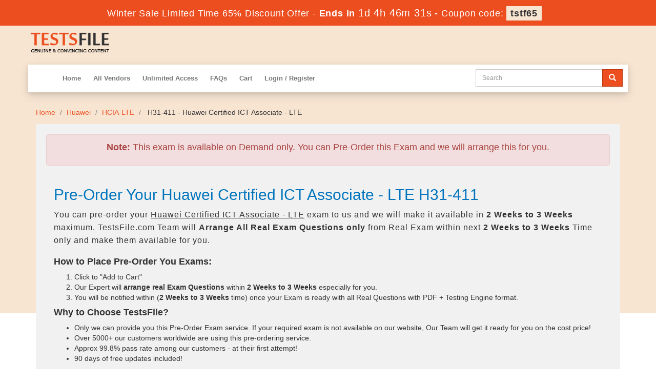

--- FILE ---
content_type: text/html; charset=UTF-8
request_url: https://www.testsfile.com/H31-411-tests.html
body_size: 6792
content:

<!DOCTYPE html>
<html lang="en-US">
<head>
	    <title>Huawei H31-411 Exam Dumps with Real Questions Answers - Tests File</title>
    <meta charset="UTF-8">
    <meta http-equiv="X-UA-Compatible" content="IE=edge">
    <meta name="viewport" content="width=device-width, initial-scale=1.0" />
    <meta name="author" content="testsfile">
	<link rel="icon" href="/img/favicon.ico" type="image/x-icon">
	<meta name="description" content="Pass Huawei H31-411 Exam in First Try with Testsfile.com Real H31-411 Exam Questions and Answers. Testsfile.Com Study Material with Pdf Study Guides Offer Best Prep Ahead.">
<meta name="keywords" content="H31-411 practice test, H31-411 dumps, H31-411 Questions Answers, H31-411 braindumps">
<meta name="csrf-param" content="_csrf">
<meta name="csrf-token" content="Zimg2mHzBTpKnFENDTJyOsCShFRbjuUNeWfz5wK_PXYOX_SqLqxhch_FOl8-ZCILlvr2IW_Nn2BNLpqLTNxoBA==">

<link href="https://www.testsfile.com/H31-411-tests.html" rel="canonical">
<link href="/css/bootstrap.min.css" rel="stylesheet">
<link href="/css/custom.css?ver=1.1" rel="stylesheet" media="all">
<link href="/font-awesome-4.7.0/css/font-awesome.css" rel="stylesheet" media="all">
<link href="/css/packages.css" rel="stylesheet">    <script src="/js/clipboard.min.js" async></script>
	<script src="https://www.google.com/recaptcha/api.js" async defer></script>
    <!-- HTML5 Shim and Respond.js IE8 support of HTML5 elements and media queries -->
    <!-- WARNING: Respond.js doesn't work if you view the page via file:// -->
    <!--[if lt IE 9]>
        <script src="https://oss.maxcdn.com/libs/html5shiv/3.7.0/html5shiv.js"></script>
        <script src="https://oss.maxcdn.com/libs/respond.js/1.4.2/respond.min.js"></script>
    <![endif]-->
	<!-- jQuery -->
    <script src="/js/jquery.js"></script>
    <!-- HTML5 Shim and Respond.js IE8 support of HTML5 elements and media queries -->
    <!-- WARNING: Respond.js doesn't work if you view the page via file:// -->
    <!--[if lt IE 9]>
        <script src="https://oss.maxcdn.com/libs/html5shiv/3.7.0/html5shiv.js"></script>
        <script src="https://oss.maxcdn.com/libs/respond.js/1.4.2/respond.min.js"></script>
    <![endif]-->
	<!-- jQuery -->
		
<!-- Google tag (gtag.js) -->
<script async src="https://www.googletagmanager.com/gtag/js?id=G-T94M27EMY5"></script>
<script>
  window.dataLayer = window.dataLayer || [];
  function gtag(){dataLayer.push(arguments);}
  gtag('js', new Date());

  gtag('config', 'G-T94M27EMY5');
</script>
<script>
function Chat(){
var script = document.createElement("script"); //Make a script DOM node
script.id ="ze-snippet"
script.src = "https://static.zdassets.com/ekr/snippet.js?key=1687d94a-5f1f-420b-a8de-5d5646686ef2";
document.head.appendChild(script);
}
setTimeout(Chat, 6000);
</script>
<meta name="google-site-verification" content="O8z2FFeWyRWRqZPJHOvbZHEe89AQ120e7B_9Nv2G3SU" /></head>

<body>
<!-- header advertisment -->
<div class="promotionTitle">
	<div class="container">
		<div class="promotionTitle-title">
			<h3><span>Winter Sale Limited Time 65% Discount Offer - </span> Ends in <span id="coupontimeRem">0d 00h 00m 00s</span> - <span> Coupon code: <i>tstf65</i></span></h3>
			</h3>
		</div>
	</div>
</div>
<!-- header advertisment -->
<style>
/* header advertisment */
.promotionTitle {
  background: #ec4e20;
  opacity: 1;
  height: 100%;
  width: 100%;
  visibility: visible;
}

.promotionTitleActive {
  opacity: 0;
  height: 0;
  width: 0;
  visibility: hidden;
}

.promotionTitle-title {
  position: relative;
}

.promotionTitle-title h3 {
  position: relative;
  font-size: 18px;
  letter-spacing: .8px;
  line-height: 1.5;
  margin: 10px 10px;
  color: #ffffff;
  font-weight: bold;
  text-align: center;
  width: 97%;
	padding: 0px;
}

.promotionTitle-title i{
	background-color:#f7e5d2;
	color:#333;
	padding: 4px 8px;
	font-style: normal;
	font-weight: 600;
}

.promotionTitle-title span {
 color: #fff;
 display: inline-block;
 font-size: 18px;
	font-weight: 400;
}

.promotionTitle-title h3 span#coupontimeRem {
  font-size: 20px;
}
</style>

<script>
	function closeDisBox(){
		$('.topDiscountBar').hide();
	}
	// Set the date we're counting down to
	var countDownDate = new Date("2026-02-03 23:59:59").getTime();
	// Update the count down every 1 second
	var x = setInterval(function() {
	// Get today's date and time
	var now = new Date().getTime();
	// Find the distance between now and the count down date
	var distance = countDownDate - now;
	// Time calculations for days, hours, minutes and seconds
	var days = Math.floor(distance / (1000 * 60 * 60 * 24));
	var hours = Math.floor((distance % (1000 * 60 * 60 * 24)) / (1000 * 60 * 60));
	var minutes = Math.floor((distance % (1000 * 60 * 60)) / (1000 * 60));
	var seconds = Math.floor((distance % (1000 * 60)) / 1000);
	// Display the result in the element with id="demo"
	document.getElementById("coupontimeRem").innerHTML = days + "d " + hours + "h " + minutes + "m " + seconds + "s ";
	// If the count down is finished, write some text
	if (distance < 0) {
		clearInterval(x);
		document.getElementById("coupontimeRem").innerHTML = "EXPIRED";
	}
	}, 1000);
</script>
<script src="https://www.google.com/recaptcha/api.js?render=6LfEzLIZAAAAAMmYOdW4HE8HjiAoRyTK63CeMvMf"></script>
<script>
  $(document).ready(function(){
      grecaptcha.ready(function() {
        grecaptcha.execute('6LfEzLIZAAAAAMmYOdW4HE8HjiAoRyTK63CeMvMf').then(function(token) {
                $('form[name="downloadDemo"]').prepend('<input type="hidden" name="g-recaptcha-response" value="'+token+'">');
                $('form[name="contactusForm"]').prepend('<input type="hidden" name="g-recaptcha-response" value="'+token+'">');
                $('form[name="exam_request"]').prepend('<input type="hidden" name="g-recaptcha-response" value="'+token+'">');
                $('form[name="registerForm"]').prepend('<input type="hidden" name="g-recaptcha-response" value="'+token+'">');
                $('form[name="loginForm"]').prepend('<input type="hidden" name="g-recaptcha-response" value="'+token+'">');
                $('form[name="addComment"]').prepend('<input type="hidden" name="g-recaptcha-response" value="'+token+'">');
        });
      });
  })
</script>

<section id="top-welcome">
	<div class="container">
    	<div class="row">
    		<div class="col-md-4 no-padding">
        		<a href="/" class="logo-site">
            		<img src="/img/logo.png" alt="TestsFile Logo"  width="230">
				</a>
			</div>
			<div class="col-md-5 no-padding tLoginArea pull-right">

			</div>
        </div>

        <div class="row mainMenu">
			<div class="col-md-8">
				<nav class="navbar navbar-default">
				<div class="container-fluid">
					<div class="navbar-header">
						<button type="button" class="navbar-toggle" data-toggle="collapse" data-target="#bs-example-navbar-collapse-1">
                            <span class="sr-only">Toggle navigation</span>
                            <span class="icon-bar"></span>
                            <span class="icon-bar"></span>
                            <span class="icon-bar"></span>
                		</button>
						<a class="navbar-brand" href="#"></a>
					</div>

					<div class="collapse navbar-collapse" id="bs-example-navbar-collapse-1">
						<ul class="nav navbar-nav">
                        		
							<li><a href="/" >Home</a></li>
							<li><a href="/vendors.html" >All Vendors</a></li>
							<li><a href="/unlimited-engine.html" >Unlimited Access</a></li>
							<li><a href="/faq.html" >FAQs</a></li>
							
							<li><a href="/cart.html" >Cart</a></li>
														<li><a href="/register.html" >Login / Register</a></li>
													</ul>
					</div><!-- /.navbar-collapse -->
				</div>
				</nav>
        	</div>
            
            <div class="col-md-3 pull-right no-padding searchBox">
				<div id="custom-search-input">
				<form action="/search.html" method="POST"  class="group">
					<input id="form-token" type="hidden" name="_csrf" value="Zimg2mHzBTpKnFENDTJyOsCShFRbjuUNeWfz5wK_PXYOX_SqLqxhch_FOl8-ZCILlvr2IW_Nn2BNLpqLTNxoBA=="/>
					<div class="input-group col-md-12">
						<input type="text" class="form-control input-md search-input" name="query" id="srch" placeholder="Search" required />
						<span class="input-group-btn">
							<button class="btn btn-primary btn-md" type="submit" style="border-radius:0;">
								<i class="glyphicon glyphicon-search"></i>
                        	</button>
						</span>
					</div>
				</form>
			</div>
		</div>
		</div>
		        	<div class="row">
		<div class=" carousel-holder">
			<div class="col-md-12 no-padding">
							</div>
		</div>
	</div>
    </div>



</section>



  
<section id="breadcrumb">
    <div class="container">
		<div class="row">
			<ol class="breadcrumb">
				<li><a href="https://www.testsfile.com">Home</a></li>
				<li><a href="/Huawei-Tests-Exams.html">Huawei</a></li>
				<li class="active"><a href="/HCIA-LTE-cert-tests.html" >HCIA-LTE</a>
				</li>
				<li> H31-411 - Huawei Certified ICT Associate - LTE </li>
			</ol>
		</div>
	</div>
</section>




<section id="hotFeatures">
	<div class="container">
    					<div class="col-md-12" style="background:#f1f1f1; padding:20px;">

			<div class="alert alert-danger text-center"><h4><b>Note:</b> This exam is available on Demand only. You can Pre-Order this Exam and we will arrange this for you.</h4></div>

			<div class="col-md-12">

				<h2 style="color:#0075BD">Pre-Order Your Huawei Certified ICT Associate - LTE H31-411</h2>

				<p style="letter-spacing:1px; font-size:16px;">You can pre-order your <u>Huawei Certified ICT Associate - LTE</u> exam to us and we will make it available in <strong>2 Weeks to 3 Weeks</strong> maximum. TestsFile.com Team will <strong>Arrange All</strong> <strong>Real</strong> <strong>Exam Questions only</strong> from Real Exam within next <strong>2 Weeks to 3 Weeks</strong> Time only and make them available for you.</p>

<h4 class="clr1"><strong>How to Place Pre-Order You Exams:</strong></h4>

<ol>
	<li>Click to &quot;Add to Cart&quot;</li>
	<li>Our Expert will <strong>arrange real Exam Questions</strong> within <strong>2 Weeks to 3 Weeks</strong> especially for you.</li>
	<li>You will be notified within (<strong>2 Weeks to 3 Weeks</strong> time) once your Exam is ready with all Real Questions with PDF + Testing Engine format.</li>
</ol>

<h4 class="clr1"><strong>Why to Choose TestsFile?</strong></h4>

<ul>
	<li>Only we can provide you this Pre-Order Exam service. If your required exam is not available on our website, Our Team will get it ready for you on the cost price!</li>
	<li>Over 5000+ our customers worldwide are using this pre-ordering service.</li>
	<li>Approx 99.8% pass rate among our customers - at their first attempt!</li>
	<li>90 days of free updates included!</li>
</ul>

<p>In the unlikely event if <strong>we can&#39;t make this exam available to you</strong> then you will issue a <strong>full refund!</strong> So there is no risk involve at all.</p>

<div class="text-center">
<h3>READY TO MAKE YOUR <span style="color:green">&quot;H31-411&quot;</span> PRE-ORDER?</h3>
</div>
				<div class="text-center">

					<h3><input type="checkbox" name="termsagree" data-id="5559" id="termsagree" > Yes, I agree</h3>

										<h2 class="cutprice"><span><del style="color:#666">$850</del> &nbsp;<span style="color:red">$425</span></span></h2>
									<h5><a href="/pre-order-terms-and-conditions.html">Terms and Conditions</a></h5>
					<span id="buynowd"><input type="button" class="btn" disabled=disabled value="Buy Now"></span>

					<span id="buynowa" style="display:none"><a href="javascript:void(0);" class="add_cart2 add_cart_style btn btn-primary" data-url="/main/cart/addcart.html" data-id="5559" data-duration="3"   data-product="3">

					<span class="glyphicon glyphicon-shopping-cart"></span>  &nbsp;Buy Now</a></span>

				</div>

			</div>

		</div>

        
        
        
    </div>

</section>



<div class="smallspacing"></div>



<section id="myeContent">

	<div class="container">

		<div class="row">		

			<script type="application/ld+json">

                {

                "@context": "http://schema.org",

                "@type": "Product",

                "aggregateRating": {

                "@type": "AggregateRating",

                "ratingValue": "5.0",

                "reviewCount": "20"

                },

                "image": "https://www.testsfile.com/img/demo-image1.png",

                "name": "Huawei H31-411 Exam",

                "sku":"H31-411",

                "description": "H31-411 Practice Test Questions Answers",

                "releaseDate":"2019-02-18 14:30:33",

                "offers": {

                "@type": "Offer",

                "availability": "http://schema.org/InStock",

                "price": "109.99",

                "priceCurrency": "USD"

                },

                "review": [

                {

                "@type": "Review",

                "author": "TestsFile",

                "datePublished": "2019-02-18 14:30:33",

                "description": "H31-411 - Huawei Certified ICT Associate - LTE",

                "reviewRating": {

                "@type": "Rating",

                "bestRating": "5",

                "ratingValue": "5",

                "worstRating": "0"

                }

                }

                ]

                }

            </script>



            <script type="application/ld+json">

            {

             "@context": "http://schema.org",

             "@type": "BreadcrumbList",

             "itemListElement":

             [

              {

               "@type": "ListItem",

               "position": 1,

               "item":

               {

                "@id": "/Huawei-Tests-Exams.html",

                "name": "Huawei"

                }

              },

              {

               "@type": "ListItem",

              "position": 2,

              "item":

               {

                 "@id": "/HCIA-LTE-cert-tests.html",

                 "name": "HCIA-LTE"

               }

              },

              {

               "@type": "ListItem",

              "position": 3,

              "item":

               {

                 "@id": "/H31-411-tests.html",

                 "name": "H31-411"

               }

              }

             ]

            }

            </script>

            

          

            

            <div class="col-lg-12 exam-detail eContent">

				                <h1 class="">Huawei Exam H31-411 Questions Answers Test Simulator</h1>
                <h3>A Proven Format to Achieve your Goal</h3>

<p>A Blend of Knowledge and Practice that is curated by highly-trained professionals to award you a guaranteed success in Identity with HCIA-LTE.</p>

<p>Huawei Exam H31-411 is helpful for the exam takers in many ways. It provides them several replica tests of the real Huawei exam for the first-hand knowledge of the real exam requirements. They also find the best opportunity to revise and perfect their learning. At the same time, Huawei Exam H31-411&nbsp;Huawei Certified ICT Associate - LTE Test Simulator is useful to learn the real exams exact answers that are prepared by the most experienced professionals!</p>
				
				
            </div>

		</div>

	</div>

</section>



<section id="examFeaturesSection">

	<div class="container">

    	<h2 class="text-center">Why Choose Huawei Exam H31-411</h2>

<div class="row">
<div class="col-lg-4 fFeature">
<div class="col-sm-12 eboxfeat">
<h4>Authentic and Accurate</h4>

<p>Testsfile&#39;s products are meant to provide you with accurate and authentic information on the entire syllabus topics. They expand your knowledge, clear your concepts and develop your hands-on exposure with examples and simulations.</p>
</div>
</div>

<div class="col-lg-4 fFeature">
<div class="col-sm-12 eboxfeat">
<h4>100% Money Back Guarantee</h4>

<p>With testsfile, you must not worry to lose exam. We offer you Exam H31-411 Guide, Dumps and Practice Exams that are perfect in substance and extremely valuable in worth. This is the reason that we promise you success with 100% Money Back Guarantee!</p>
</div>
</div>

<div class="col-lg-4 fFeature">
<div class="col-sm-12 eboxfeat">
<h4>Revised and Updated Information</h4>

<p>An updated knowledge is the primary need to ace Exam H31-411 Huawei Certified ICT Associate - LTE. Our professionals do understand the significance of this pre-requisite. Hence, all our products are updated and enhanced every 3 months.</p>
</div>
</div>
</div>

<div class="row">
<div class="col-lg-4 fFeature">
<div class="col-sm-12 eboxfeat">
<h4>PDF Format</h4>

<p>Testsfile&#39;s products are offered in PDF format to make it easy to download them on different systems and devices. The format is also helpful for taking prints of the entire file. You can use it in book form as per you convenience.</p>
</div>
</div>

<div class="col-lg-4 fFeature">
<div class="col-sm-12 eboxfeat">
<h4>The Most Efficient Q&amp;A Format</h4>

<p>We&#39;ve chosen deliberately Q&amp;A format for our unique products. It is interactive to learn, helpful in retaining information and keep studies exam-intensive.</p>
</div>
</div>

<div class="col-lg-4 fFeature">
<div class="col-sm-12 eboxfeat ">
<h4>Affordable Prices</h4>

<p>With all the splendid features, the prices of TESTSFILE&#39;s products quite affordable and within the budget of every exam candidate.</p>
</div>
</div>
</div>

	</div>

</section>





<div class="smallspacing"></div>



<section id="relatedProducts">

	<div class="container">

		<div class="col-lg-12">

			<h2 class="clrw text-center" style="margin-bottom:20px;">HCIA-LTE Related Certification Exams</h2>

			<ul class="bproduct-links">

				
				<li style="width:32%">

					<a href="/H35-560-tests.html" title="H35-560">

						H35-560 Question Answer
					</a>

				</li>

				
				<li style="width:32%">

					<a href="/H12-721-tests.html" title="H12-721">

						H12-721 Question Answer
					</a>

				</li>

				
				<li style="width:32%">

					<a href="/H13-629-tests.html" title="H13-629">

						H13-629 Question Answer
					</a>

				</li>

				
				<li style="width:32%">

					<a href="/H35-370-tests.html" title="H35-370">

						H35-370 Question Answer
					</a>

				</li>

				
				<li style="width:32%">

					<a href="/H35-510-tests.html" title="H35-510">

						H35-510 Question Answer
					</a>

				</li>

				
				<li style="width:32%">

					<a href="/H35-520-tests.html" title="H35-520">

						H35-520 Question Answer
					</a>

				</li>

				
				<li style="width:32%">

					<a href="/H35-540-tests.html" title="H35-540">

						H35-540 Question Answer
					</a>

				</li>

				
				<li style="width:32%">

					<a href="/H12-722-tests.html" title="H12-722">

						H12-722 Question Answer
					</a>

				</li>

				
				<li style="width:32%">

					<a href="/H12-723-tests.html" title="H12-723">

						H12-723 Question Answer
					</a>

				</li>

				
				

			</ul>

        </div>

    </div>

</section>

<section id="myeContent">
	<div class="container">
		<div class="row">		
            <div class="col-lg-12 exam-detail eContent efaqs">
				
                	<h2 class="text-center">FAQs Huawei Exam H31-411: Identity with HCIA-LTE</h2>

<h4>Will TESTSFILE&#39;s products definitely bring me success in Huawei Exam H31-411, if I rely on them?</h4>

<p>Yes. And to make it sure we also offer you 100% Money Back Guarantee.</p>

<h4>Who creates your products and how do you keep them relevant to the exam requirement?</h4>

<p>At TESTSFILE, we have a team of specialist in various branches of IT. They have profound exposure of the Huawei IT Certification Exams and their requirements. They create and update our products.</p>

<h4>Do you offer demos of your products?</h4>

<p>Yes. We offer free product demos of all our products to our prospective clients. They can download these demos on their PCs and examine the quality of our product.</p>

<h4>Do you offer discount on your products?</h4>

<p>The facility of discount is not available on products. However, we introduce discounts occasionally to help our clients to buy our products on cheaper rates.</p>

				            </div>
		</div>
	</div>
</section>








<section id="sub-footer">

	<div class="container">

		<div class="col-md-2 col-sm-6 col-xs-12">

			<h4>Quick Links</h4>

			<ul class="footer-links">

				<li><a href="">Home</a></li>

				<li><a href="/vendors.html">All Vendors</a></li>
				<li><a href="/allexams.html">All Exams</a></li>
				<li><a href="/testimonials.html">Testimonials</a></li>
			</ul>

		</div>

		<div class="col-md-2 col-sm-6 col-xs-12">

			<h4>Why Us</h4>

			<ul class="footer-links">

				<li><a href="/contactus.html">Contact us</a></li>

				<li><a href="/aboutus.html">About us</a></li>

				<li><a href="/guarantee.html">Guarantee</a></li>

				<li><a href="/dmca.html">DMCA & Copyrights</a></li>

			</ul>

		</div>

		<div class="col-md-3 col-sm-6 col-xs-12">

			<h4>Unlimited Packages</h4>

			<ul class="footer-links">

				<li><a href="/unlimited-engine.html">Unlimited Engine</a></li>

			</ul>

		</div>

		<div class="col-md-3 col-sm-6 col-xs-12">

			<!-- <h4>Subscribe Newsletter</h4> -->

		</div>

		<div class="col-md-2 col-sm-6 col-xs-12">

			<h4 class="text-center">Site Secure</h4>

			<div class="secureSite">

				<img src="/img/mcafee.png" alt="mcafee secure" class="center-block">

				<p class="text-center" style="color:black; font-size:12px;">TESTED 02 Feb 2026</p>

			</div>

		</div>

	</div>

</section>



<section id="end-footer" style="background-color:#001d4a;">

	<div class="container text-center">

		<p style="margin-top:10px; color:#fff;">Copyright &copy; 2014-2026 TestsFile. All Rights Reserved</p>

    </div>

</section>

   



<!-- <script src="/js/bootstrap.min.js"></script>

<script src="/js/manage.js"></script>

<link href="/css/packages.css" rel="stylesheet"> -->


<script src="/assets/546b1829/jquery.js"></script>
<script src="/assets/567a5eb1/yii.js"></script>
<script src="/js/bootstrap.min.js"></script>
<script src="/js/manage.js"></script>
</body>

</html>



--- FILE ---
content_type: text/html; charset=utf-8
request_url: https://www.google.com/recaptcha/api2/anchor?ar=1&k=6LfEzLIZAAAAAMmYOdW4HE8HjiAoRyTK63CeMvMf&co=aHR0cHM6Ly93d3cudGVzdHNmaWxlLmNvbTo0NDM.&hl=en&v=N67nZn4AqZkNcbeMu4prBgzg&size=invisible&anchor-ms=20000&execute-ms=30000&cb=4l7v75oovt7g
body_size: 48784
content:
<!DOCTYPE HTML><html dir="ltr" lang="en"><head><meta http-equiv="Content-Type" content="text/html; charset=UTF-8">
<meta http-equiv="X-UA-Compatible" content="IE=edge">
<title>reCAPTCHA</title>
<style type="text/css">
/* cyrillic-ext */
@font-face {
  font-family: 'Roboto';
  font-style: normal;
  font-weight: 400;
  font-stretch: 100%;
  src: url(//fonts.gstatic.com/s/roboto/v48/KFO7CnqEu92Fr1ME7kSn66aGLdTylUAMa3GUBHMdazTgWw.woff2) format('woff2');
  unicode-range: U+0460-052F, U+1C80-1C8A, U+20B4, U+2DE0-2DFF, U+A640-A69F, U+FE2E-FE2F;
}
/* cyrillic */
@font-face {
  font-family: 'Roboto';
  font-style: normal;
  font-weight: 400;
  font-stretch: 100%;
  src: url(//fonts.gstatic.com/s/roboto/v48/KFO7CnqEu92Fr1ME7kSn66aGLdTylUAMa3iUBHMdazTgWw.woff2) format('woff2');
  unicode-range: U+0301, U+0400-045F, U+0490-0491, U+04B0-04B1, U+2116;
}
/* greek-ext */
@font-face {
  font-family: 'Roboto';
  font-style: normal;
  font-weight: 400;
  font-stretch: 100%;
  src: url(//fonts.gstatic.com/s/roboto/v48/KFO7CnqEu92Fr1ME7kSn66aGLdTylUAMa3CUBHMdazTgWw.woff2) format('woff2');
  unicode-range: U+1F00-1FFF;
}
/* greek */
@font-face {
  font-family: 'Roboto';
  font-style: normal;
  font-weight: 400;
  font-stretch: 100%;
  src: url(//fonts.gstatic.com/s/roboto/v48/KFO7CnqEu92Fr1ME7kSn66aGLdTylUAMa3-UBHMdazTgWw.woff2) format('woff2');
  unicode-range: U+0370-0377, U+037A-037F, U+0384-038A, U+038C, U+038E-03A1, U+03A3-03FF;
}
/* math */
@font-face {
  font-family: 'Roboto';
  font-style: normal;
  font-weight: 400;
  font-stretch: 100%;
  src: url(//fonts.gstatic.com/s/roboto/v48/KFO7CnqEu92Fr1ME7kSn66aGLdTylUAMawCUBHMdazTgWw.woff2) format('woff2');
  unicode-range: U+0302-0303, U+0305, U+0307-0308, U+0310, U+0312, U+0315, U+031A, U+0326-0327, U+032C, U+032F-0330, U+0332-0333, U+0338, U+033A, U+0346, U+034D, U+0391-03A1, U+03A3-03A9, U+03B1-03C9, U+03D1, U+03D5-03D6, U+03F0-03F1, U+03F4-03F5, U+2016-2017, U+2034-2038, U+203C, U+2040, U+2043, U+2047, U+2050, U+2057, U+205F, U+2070-2071, U+2074-208E, U+2090-209C, U+20D0-20DC, U+20E1, U+20E5-20EF, U+2100-2112, U+2114-2115, U+2117-2121, U+2123-214F, U+2190, U+2192, U+2194-21AE, U+21B0-21E5, U+21F1-21F2, U+21F4-2211, U+2213-2214, U+2216-22FF, U+2308-230B, U+2310, U+2319, U+231C-2321, U+2336-237A, U+237C, U+2395, U+239B-23B7, U+23D0, U+23DC-23E1, U+2474-2475, U+25AF, U+25B3, U+25B7, U+25BD, U+25C1, U+25CA, U+25CC, U+25FB, U+266D-266F, U+27C0-27FF, U+2900-2AFF, U+2B0E-2B11, U+2B30-2B4C, U+2BFE, U+3030, U+FF5B, U+FF5D, U+1D400-1D7FF, U+1EE00-1EEFF;
}
/* symbols */
@font-face {
  font-family: 'Roboto';
  font-style: normal;
  font-weight: 400;
  font-stretch: 100%;
  src: url(//fonts.gstatic.com/s/roboto/v48/KFO7CnqEu92Fr1ME7kSn66aGLdTylUAMaxKUBHMdazTgWw.woff2) format('woff2');
  unicode-range: U+0001-000C, U+000E-001F, U+007F-009F, U+20DD-20E0, U+20E2-20E4, U+2150-218F, U+2190, U+2192, U+2194-2199, U+21AF, U+21E6-21F0, U+21F3, U+2218-2219, U+2299, U+22C4-22C6, U+2300-243F, U+2440-244A, U+2460-24FF, U+25A0-27BF, U+2800-28FF, U+2921-2922, U+2981, U+29BF, U+29EB, U+2B00-2BFF, U+4DC0-4DFF, U+FFF9-FFFB, U+10140-1018E, U+10190-1019C, U+101A0, U+101D0-101FD, U+102E0-102FB, U+10E60-10E7E, U+1D2C0-1D2D3, U+1D2E0-1D37F, U+1F000-1F0FF, U+1F100-1F1AD, U+1F1E6-1F1FF, U+1F30D-1F30F, U+1F315, U+1F31C, U+1F31E, U+1F320-1F32C, U+1F336, U+1F378, U+1F37D, U+1F382, U+1F393-1F39F, U+1F3A7-1F3A8, U+1F3AC-1F3AF, U+1F3C2, U+1F3C4-1F3C6, U+1F3CA-1F3CE, U+1F3D4-1F3E0, U+1F3ED, U+1F3F1-1F3F3, U+1F3F5-1F3F7, U+1F408, U+1F415, U+1F41F, U+1F426, U+1F43F, U+1F441-1F442, U+1F444, U+1F446-1F449, U+1F44C-1F44E, U+1F453, U+1F46A, U+1F47D, U+1F4A3, U+1F4B0, U+1F4B3, U+1F4B9, U+1F4BB, U+1F4BF, U+1F4C8-1F4CB, U+1F4D6, U+1F4DA, U+1F4DF, U+1F4E3-1F4E6, U+1F4EA-1F4ED, U+1F4F7, U+1F4F9-1F4FB, U+1F4FD-1F4FE, U+1F503, U+1F507-1F50B, U+1F50D, U+1F512-1F513, U+1F53E-1F54A, U+1F54F-1F5FA, U+1F610, U+1F650-1F67F, U+1F687, U+1F68D, U+1F691, U+1F694, U+1F698, U+1F6AD, U+1F6B2, U+1F6B9-1F6BA, U+1F6BC, U+1F6C6-1F6CF, U+1F6D3-1F6D7, U+1F6E0-1F6EA, U+1F6F0-1F6F3, U+1F6F7-1F6FC, U+1F700-1F7FF, U+1F800-1F80B, U+1F810-1F847, U+1F850-1F859, U+1F860-1F887, U+1F890-1F8AD, U+1F8B0-1F8BB, U+1F8C0-1F8C1, U+1F900-1F90B, U+1F93B, U+1F946, U+1F984, U+1F996, U+1F9E9, U+1FA00-1FA6F, U+1FA70-1FA7C, U+1FA80-1FA89, U+1FA8F-1FAC6, U+1FACE-1FADC, U+1FADF-1FAE9, U+1FAF0-1FAF8, U+1FB00-1FBFF;
}
/* vietnamese */
@font-face {
  font-family: 'Roboto';
  font-style: normal;
  font-weight: 400;
  font-stretch: 100%;
  src: url(//fonts.gstatic.com/s/roboto/v48/KFO7CnqEu92Fr1ME7kSn66aGLdTylUAMa3OUBHMdazTgWw.woff2) format('woff2');
  unicode-range: U+0102-0103, U+0110-0111, U+0128-0129, U+0168-0169, U+01A0-01A1, U+01AF-01B0, U+0300-0301, U+0303-0304, U+0308-0309, U+0323, U+0329, U+1EA0-1EF9, U+20AB;
}
/* latin-ext */
@font-face {
  font-family: 'Roboto';
  font-style: normal;
  font-weight: 400;
  font-stretch: 100%;
  src: url(//fonts.gstatic.com/s/roboto/v48/KFO7CnqEu92Fr1ME7kSn66aGLdTylUAMa3KUBHMdazTgWw.woff2) format('woff2');
  unicode-range: U+0100-02BA, U+02BD-02C5, U+02C7-02CC, U+02CE-02D7, U+02DD-02FF, U+0304, U+0308, U+0329, U+1D00-1DBF, U+1E00-1E9F, U+1EF2-1EFF, U+2020, U+20A0-20AB, U+20AD-20C0, U+2113, U+2C60-2C7F, U+A720-A7FF;
}
/* latin */
@font-face {
  font-family: 'Roboto';
  font-style: normal;
  font-weight: 400;
  font-stretch: 100%;
  src: url(//fonts.gstatic.com/s/roboto/v48/KFO7CnqEu92Fr1ME7kSn66aGLdTylUAMa3yUBHMdazQ.woff2) format('woff2');
  unicode-range: U+0000-00FF, U+0131, U+0152-0153, U+02BB-02BC, U+02C6, U+02DA, U+02DC, U+0304, U+0308, U+0329, U+2000-206F, U+20AC, U+2122, U+2191, U+2193, U+2212, U+2215, U+FEFF, U+FFFD;
}
/* cyrillic-ext */
@font-face {
  font-family: 'Roboto';
  font-style: normal;
  font-weight: 500;
  font-stretch: 100%;
  src: url(//fonts.gstatic.com/s/roboto/v48/KFO7CnqEu92Fr1ME7kSn66aGLdTylUAMa3GUBHMdazTgWw.woff2) format('woff2');
  unicode-range: U+0460-052F, U+1C80-1C8A, U+20B4, U+2DE0-2DFF, U+A640-A69F, U+FE2E-FE2F;
}
/* cyrillic */
@font-face {
  font-family: 'Roboto';
  font-style: normal;
  font-weight: 500;
  font-stretch: 100%;
  src: url(//fonts.gstatic.com/s/roboto/v48/KFO7CnqEu92Fr1ME7kSn66aGLdTylUAMa3iUBHMdazTgWw.woff2) format('woff2');
  unicode-range: U+0301, U+0400-045F, U+0490-0491, U+04B0-04B1, U+2116;
}
/* greek-ext */
@font-face {
  font-family: 'Roboto';
  font-style: normal;
  font-weight: 500;
  font-stretch: 100%;
  src: url(//fonts.gstatic.com/s/roboto/v48/KFO7CnqEu92Fr1ME7kSn66aGLdTylUAMa3CUBHMdazTgWw.woff2) format('woff2');
  unicode-range: U+1F00-1FFF;
}
/* greek */
@font-face {
  font-family: 'Roboto';
  font-style: normal;
  font-weight: 500;
  font-stretch: 100%;
  src: url(//fonts.gstatic.com/s/roboto/v48/KFO7CnqEu92Fr1ME7kSn66aGLdTylUAMa3-UBHMdazTgWw.woff2) format('woff2');
  unicode-range: U+0370-0377, U+037A-037F, U+0384-038A, U+038C, U+038E-03A1, U+03A3-03FF;
}
/* math */
@font-face {
  font-family: 'Roboto';
  font-style: normal;
  font-weight: 500;
  font-stretch: 100%;
  src: url(//fonts.gstatic.com/s/roboto/v48/KFO7CnqEu92Fr1ME7kSn66aGLdTylUAMawCUBHMdazTgWw.woff2) format('woff2');
  unicode-range: U+0302-0303, U+0305, U+0307-0308, U+0310, U+0312, U+0315, U+031A, U+0326-0327, U+032C, U+032F-0330, U+0332-0333, U+0338, U+033A, U+0346, U+034D, U+0391-03A1, U+03A3-03A9, U+03B1-03C9, U+03D1, U+03D5-03D6, U+03F0-03F1, U+03F4-03F5, U+2016-2017, U+2034-2038, U+203C, U+2040, U+2043, U+2047, U+2050, U+2057, U+205F, U+2070-2071, U+2074-208E, U+2090-209C, U+20D0-20DC, U+20E1, U+20E5-20EF, U+2100-2112, U+2114-2115, U+2117-2121, U+2123-214F, U+2190, U+2192, U+2194-21AE, U+21B0-21E5, U+21F1-21F2, U+21F4-2211, U+2213-2214, U+2216-22FF, U+2308-230B, U+2310, U+2319, U+231C-2321, U+2336-237A, U+237C, U+2395, U+239B-23B7, U+23D0, U+23DC-23E1, U+2474-2475, U+25AF, U+25B3, U+25B7, U+25BD, U+25C1, U+25CA, U+25CC, U+25FB, U+266D-266F, U+27C0-27FF, U+2900-2AFF, U+2B0E-2B11, U+2B30-2B4C, U+2BFE, U+3030, U+FF5B, U+FF5D, U+1D400-1D7FF, U+1EE00-1EEFF;
}
/* symbols */
@font-face {
  font-family: 'Roboto';
  font-style: normal;
  font-weight: 500;
  font-stretch: 100%;
  src: url(//fonts.gstatic.com/s/roboto/v48/KFO7CnqEu92Fr1ME7kSn66aGLdTylUAMaxKUBHMdazTgWw.woff2) format('woff2');
  unicode-range: U+0001-000C, U+000E-001F, U+007F-009F, U+20DD-20E0, U+20E2-20E4, U+2150-218F, U+2190, U+2192, U+2194-2199, U+21AF, U+21E6-21F0, U+21F3, U+2218-2219, U+2299, U+22C4-22C6, U+2300-243F, U+2440-244A, U+2460-24FF, U+25A0-27BF, U+2800-28FF, U+2921-2922, U+2981, U+29BF, U+29EB, U+2B00-2BFF, U+4DC0-4DFF, U+FFF9-FFFB, U+10140-1018E, U+10190-1019C, U+101A0, U+101D0-101FD, U+102E0-102FB, U+10E60-10E7E, U+1D2C0-1D2D3, U+1D2E0-1D37F, U+1F000-1F0FF, U+1F100-1F1AD, U+1F1E6-1F1FF, U+1F30D-1F30F, U+1F315, U+1F31C, U+1F31E, U+1F320-1F32C, U+1F336, U+1F378, U+1F37D, U+1F382, U+1F393-1F39F, U+1F3A7-1F3A8, U+1F3AC-1F3AF, U+1F3C2, U+1F3C4-1F3C6, U+1F3CA-1F3CE, U+1F3D4-1F3E0, U+1F3ED, U+1F3F1-1F3F3, U+1F3F5-1F3F7, U+1F408, U+1F415, U+1F41F, U+1F426, U+1F43F, U+1F441-1F442, U+1F444, U+1F446-1F449, U+1F44C-1F44E, U+1F453, U+1F46A, U+1F47D, U+1F4A3, U+1F4B0, U+1F4B3, U+1F4B9, U+1F4BB, U+1F4BF, U+1F4C8-1F4CB, U+1F4D6, U+1F4DA, U+1F4DF, U+1F4E3-1F4E6, U+1F4EA-1F4ED, U+1F4F7, U+1F4F9-1F4FB, U+1F4FD-1F4FE, U+1F503, U+1F507-1F50B, U+1F50D, U+1F512-1F513, U+1F53E-1F54A, U+1F54F-1F5FA, U+1F610, U+1F650-1F67F, U+1F687, U+1F68D, U+1F691, U+1F694, U+1F698, U+1F6AD, U+1F6B2, U+1F6B9-1F6BA, U+1F6BC, U+1F6C6-1F6CF, U+1F6D3-1F6D7, U+1F6E0-1F6EA, U+1F6F0-1F6F3, U+1F6F7-1F6FC, U+1F700-1F7FF, U+1F800-1F80B, U+1F810-1F847, U+1F850-1F859, U+1F860-1F887, U+1F890-1F8AD, U+1F8B0-1F8BB, U+1F8C0-1F8C1, U+1F900-1F90B, U+1F93B, U+1F946, U+1F984, U+1F996, U+1F9E9, U+1FA00-1FA6F, U+1FA70-1FA7C, U+1FA80-1FA89, U+1FA8F-1FAC6, U+1FACE-1FADC, U+1FADF-1FAE9, U+1FAF0-1FAF8, U+1FB00-1FBFF;
}
/* vietnamese */
@font-face {
  font-family: 'Roboto';
  font-style: normal;
  font-weight: 500;
  font-stretch: 100%;
  src: url(//fonts.gstatic.com/s/roboto/v48/KFO7CnqEu92Fr1ME7kSn66aGLdTylUAMa3OUBHMdazTgWw.woff2) format('woff2');
  unicode-range: U+0102-0103, U+0110-0111, U+0128-0129, U+0168-0169, U+01A0-01A1, U+01AF-01B0, U+0300-0301, U+0303-0304, U+0308-0309, U+0323, U+0329, U+1EA0-1EF9, U+20AB;
}
/* latin-ext */
@font-face {
  font-family: 'Roboto';
  font-style: normal;
  font-weight: 500;
  font-stretch: 100%;
  src: url(//fonts.gstatic.com/s/roboto/v48/KFO7CnqEu92Fr1ME7kSn66aGLdTylUAMa3KUBHMdazTgWw.woff2) format('woff2');
  unicode-range: U+0100-02BA, U+02BD-02C5, U+02C7-02CC, U+02CE-02D7, U+02DD-02FF, U+0304, U+0308, U+0329, U+1D00-1DBF, U+1E00-1E9F, U+1EF2-1EFF, U+2020, U+20A0-20AB, U+20AD-20C0, U+2113, U+2C60-2C7F, U+A720-A7FF;
}
/* latin */
@font-face {
  font-family: 'Roboto';
  font-style: normal;
  font-weight: 500;
  font-stretch: 100%;
  src: url(//fonts.gstatic.com/s/roboto/v48/KFO7CnqEu92Fr1ME7kSn66aGLdTylUAMa3yUBHMdazQ.woff2) format('woff2');
  unicode-range: U+0000-00FF, U+0131, U+0152-0153, U+02BB-02BC, U+02C6, U+02DA, U+02DC, U+0304, U+0308, U+0329, U+2000-206F, U+20AC, U+2122, U+2191, U+2193, U+2212, U+2215, U+FEFF, U+FFFD;
}
/* cyrillic-ext */
@font-face {
  font-family: 'Roboto';
  font-style: normal;
  font-weight: 900;
  font-stretch: 100%;
  src: url(//fonts.gstatic.com/s/roboto/v48/KFO7CnqEu92Fr1ME7kSn66aGLdTylUAMa3GUBHMdazTgWw.woff2) format('woff2');
  unicode-range: U+0460-052F, U+1C80-1C8A, U+20B4, U+2DE0-2DFF, U+A640-A69F, U+FE2E-FE2F;
}
/* cyrillic */
@font-face {
  font-family: 'Roboto';
  font-style: normal;
  font-weight: 900;
  font-stretch: 100%;
  src: url(//fonts.gstatic.com/s/roboto/v48/KFO7CnqEu92Fr1ME7kSn66aGLdTylUAMa3iUBHMdazTgWw.woff2) format('woff2');
  unicode-range: U+0301, U+0400-045F, U+0490-0491, U+04B0-04B1, U+2116;
}
/* greek-ext */
@font-face {
  font-family: 'Roboto';
  font-style: normal;
  font-weight: 900;
  font-stretch: 100%;
  src: url(//fonts.gstatic.com/s/roboto/v48/KFO7CnqEu92Fr1ME7kSn66aGLdTylUAMa3CUBHMdazTgWw.woff2) format('woff2');
  unicode-range: U+1F00-1FFF;
}
/* greek */
@font-face {
  font-family: 'Roboto';
  font-style: normal;
  font-weight: 900;
  font-stretch: 100%;
  src: url(//fonts.gstatic.com/s/roboto/v48/KFO7CnqEu92Fr1ME7kSn66aGLdTylUAMa3-UBHMdazTgWw.woff2) format('woff2');
  unicode-range: U+0370-0377, U+037A-037F, U+0384-038A, U+038C, U+038E-03A1, U+03A3-03FF;
}
/* math */
@font-face {
  font-family: 'Roboto';
  font-style: normal;
  font-weight: 900;
  font-stretch: 100%;
  src: url(//fonts.gstatic.com/s/roboto/v48/KFO7CnqEu92Fr1ME7kSn66aGLdTylUAMawCUBHMdazTgWw.woff2) format('woff2');
  unicode-range: U+0302-0303, U+0305, U+0307-0308, U+0310, U+0312, U+0315, U+031A, U+0326-0327, U+032C, U+032F-0330, U+0332-0333, U+0338, U+033A, U+0346, U+034D, U+0391-03A1, U+03A3-03A9, U+03B1-03C9, U+03D1, U+03D5-03D6, U+03F0-03F1, U+03F4-03F5, U+2016-2017, U+2034-2038, U+203C, U+2040, U+2043, U+2047, U+2050, U+2057, U+205F, U+2070-2071, U+2074-208E, U+2090-209C, U+20D0-20DC, U+20E1, U+20E5-20EF, U+2100-2112, U+2114-2115, U+2117-2121, U+2123-214F, U+2190, U+2192, U+2194-21AE, U+21B0-21E5, U+21F1-21F2, U+21F4-2211, U+2213-2214, U+2216-22FF, U+2308-230B, U+2310, U+2319, U+231C-2321, U+2336-237A, U+237C, U+2395, U+239B-23B7, U+23D0, U+23DC-23E1, U+2474-2475, U+25AF, U+25B3, U+25B7, U+25BD, U+25C1, U+25CA, U+25CC, U+25FB, U+266D-266F, U+27C0-27FF, U+2900-2AFF, U+2B0E-2B11, U+2B30-2B4C, U+2BFE, U+3030, U+FF5B, U+FF5D, U+1D400-1D7FF, U+1EE00-1EEFF;
}
/* symbols */
@font-face {
  font-family: 'Roboto';
  font-style: normal;
  font-weight: 900;
  font-stretch: 100%;
  src: url(//fonts.gstatic.com/s/roboto/v48/KFO7CnqEu92Fr1ME7kSn66aGLdTylUAMaxKUBHMdazTgWw.woff2) format('woff2');
  unicode-range: U+0001-000C, U+000E-001F, U+007F-009F, U+20DD-20E0, U+20E2-20E4, U+2150-218F, U+2190, U+2192, U+2194-2199, U+21AF, U+21E6-21F0, U+21F3, U+2218-2219, U+2299, U+22C4-22C6, U+2300-243F, U+2440-244A, U+2460-24FF, U+25A0-27BF, U+2800-28FF, U+2921-2922, U+2981, U+29BF, U+29EB, U+2B00-2BFF, U+4DC0-4DFF, U+FFF9-FFFB, U+10140-1018E, U+10190-1019C, U+101A0, U+101D0-101FD, U+102E0-102FB, U+10E60-10E7E, U+1D2C0-1D2D3, U+1D2E0-1D37F, U+1F000-1F0FF, U+1F100-1F1AD, U+1F1E6-1F1FF, U+1F30D-1F30F, U+1F315, U+1F31C, U+1F31E, U+1F320-1F32C, U+1F336, U+1F378, U+1F37D, U+1F382, U+1F393-1F39F, U+1F3A7-1F3A8, U+1F3AC-1F3AF, U+1F3C2, U+1F3C4-1F3C6, U+1F3CA-1F3CE, U+1F3D4-1F3E0, U+1F3ED, U+1F3F1-1F3F3, U+1F3F5-1F3F7, U+1F408, U+1F415, U+1F41F, U+1F426, U+1F43F, U+1F441-1F442, U+1F444, U+1F446-1F449, U+1F44C-1F44E, U+1F453, U+1F46A, U+1F47D, U+1F4A3, U+1F4B0, U+1F4B3, U+1F4B9, U+1F4BB, U+1F4BF, U+1F4C8-1F4CB, U+1F4D6, U+1F4DA, U+1F4DF, U+1F4E3-1F4E6, U+1F4EA-1F4ED, U+1F4F7, U+1F4F9-1F4FB, U+1F4FD-1F4FE, U+1F503, U+1F507-1F50B, U+1F50D, U+1F512-1F513, U+1F53E-1F54A, U+1F54F-1F5FA, U+1F610, U+1F650-1F67F, U+1F687, U+1F68D, U+1F691, U+1F694, U+1F698, U+1F6AD, U+1F6B2, U+1F6B9-1F6BA, U+1F6BC, U+1F6C6-1F6CF, U+1F6D3-1F6D7, U+1F6E0-1F6EA, U+1F6F0-1F6F3, U+1F6F7-1F6FC, U+1F700-1F7FF, U+1F800-1F80B, U+1F810-1F847, U+1F850-1F859, U+1F860-1F887, U+1F890-1F8AD, U+1F8B0-1F8BB, U+1F8C0-1F8C1, U+1F900-1F90B, U+1F93B, U+1F946, U+1F984, U+1F996, U+1F9E9, U+1FA00-1FA6F, U+1FA70-1FA7C, U+1FA80-1FA89, U+1FA8F-1FAC6, U+1FACE-1FADC, U+1FADF-1FAE9, U+1FAF0-1FAF8, U+1FB00-1FBFF;
}
/* vietnamese */
@font-face {
  font-family: 'Roboto';
  font-style: normal;
  font-weight: 900;
  font-stretch: 100%;
  src: url(//fonts.gstatic.com/s/roboto/v48/KFO7CnqEu92Fr1ME7kSn66aGLdTylUAMa3OUBHMdazTgWw.woff2) format('woff2');
  unicode-range: U+0102-0103, U+0110-0111, U+0128-0129, U+0168-0169, U+01A0-01A1, U+01AF-01B0, U+0300-0301, U+0303-0304, U+0308-0309, U+0323, U+0329, U+1EA0-1EF9, U+20AB;
}
/* latin-ext */
@font-face {
  font-family: 'Roboto';
  font-style: normal;
  font-weight: 900;
  font-stretch: 100%;
  src: url(//fonts.gstatic.com/s/roboto/v48/KFO7CnqEu92Fr1ME7kSn66aGLdTylUAMa3KUBHMdazTgWw.woff2) format('woff2');
  unicode-range: U+0100-02BA, U+02BD-02C5, U+02C7-02CC, U+02CE-02D7, U+02DD-02FF, U+0304, U+0308, U+0329, U+1D00-1DBF, U+1E00-1E9F, U+1EF2-1EFF, U+2020, U+20A0-20AB, U+20AD-20C0, U+2113, U+2C60-2C7F, U+A720-A7FF;
}
/* latin */
@font-face {
  font-family: 'Roboto';
  font-style: normal;
  font-weight: 900;
  font-stretch: 100%;
  src: url(//fonts.gstatic.com/s/roboto/v48/KFO7CnqEu92Fr1ME7kSn66aGLdTylUAMa3yUBHMdazQ.woff2) format('woff2');
  unicode-range: U+0000-00FF, U+0131, U+0152-0153, U+02BB-02BC, U+02C6, U+02DA, U+02DC, U+0304, U+0308, U+0329, U+2000-206F, U+20AC, U+2122, U+2191, U+2193, U+2212, U+2215, U+FEFF, U+FFFD;
}

</style>
<link rel="stylesheet" type="text/css" href="https://www.gstatic.com/recaptcha/releases/N67nZn4AqZkNcbeMu4prBgzg/styles__ltr.css">
<script nonce="Mw_ruKNXSl5zlqCczXPrWw" type="text/javascript">window['__recaptcha_api'] = 'https://www.google.com/recaptcha/api2/';</script>
<script type="text/javascript" src="https://www.gstatic.com/recaptcha/releases/N67nZn4AqZkNcbeMu4prBgzg/recaptcha__en.js" nonce="Mw_ruKNXSl5zlqCczXPrWw">
      
    </script></head>
<body><div id="rc-anchor-alert" class="rc-anchor-alert"></div>
<input type="hidden" id="recaptcha-token" value="[base64]">
<script type="text/javascript" nonce="Mw_ruKNXSl5zlqCczXPrWw">
      recaptcha.anchor.Main.init("[\x22ainput\x22,[\x22bgdata\x22,\x22\x22,\[base64]/[base64]/MjU1Ong/[base64]/[base64]/[base64]/[base64]/[base64]/[base64]/[base64]/[base64]/[base64]/[base64]/[base64]/[base64]/[base64]/[base64]/[base64]\\u003d\x22,\[base64]\x22,\x22Fl06wrtpw4MmDcOKwrx+w6XDtCldYWjCpMK7w5UcwpEaKgIKw5HDosKZLMKjWgTCgsOFw5jCvsKGw7vDiMKMwrfCvS7DosKVwoUtwqrCs8KjB07CuDtdSsKIworDvcOdwq4cw45YQMOlw7RgIcOmSsOUwo3Dvjs0wrTDm8OSc8KzwptlIU0KwppJw53Cs8O7wq/CuwjCusOcRATDjMOOwrXDrEoxw4hNwr1IVMKLw5MBwoDCvwoTUTlPwrTDnFjCskMswoIgwqzDv8KDBcKewocTw7ZSY8Oxw65rwq4ow47Dh1DCj8KAw7pzCChlw653ET7Dp37DhHdJNg1Ww7xTE1VIwpM3G8OqbsKDwo3DtHfDvcKgwr/Dg8KawplSbiPCmHx3wqcxB8OGwovCskpjC17CvcKmM8OeEhQhw6XCo0/[base64]/[base64]/DlsKCdsO5ZMK8w5s0woF+wpbCkcKhworCtcKEwposwpjCl8Opwr/[base64]/[base64]/CnU/[base64]/YsOmcE7Dl1Efw5IMwrHDs8OVQ0t5w6LCnsKMA0fDt8Kyw4LChEPDsMKNwromFcKywpIWdgfCqcKhwq/DognCozLDv8OjKEDCqcOAdmnDpMKYw6UYwqLCmCV9wp/[base64]/Com9NbMOdSiRawqXDr2Qpw7c6fMKCwqLCmcOyHcONw5zCpXnDkVVzw5RBwrnDjMObwp1CJsKJw5DCksKxw6IeHsKHbMKoA2/[base64]/wq0LwoRBf8OrScKhOEkOw6FDw7rCi8KaOyvDhsOrw6fDvy53XsOceFFAHsKNKWfCqcO6csOdfMOpKwnCowTClcOjeW40FFcowp1kMndnw67Cuw7Cnz/CmSPDgV9eH8OCBnAuw4NqwrzDsMKww4/DocKHRydMw7vDvip2w6wIXSBfVyfCjxHCr3jCicO4woQUw77DscO3w5JOORcMacOKw5rCuhPDnWfClcOLP8Krwq/ChVbCqsKXH8Klw7oSJCQsVcOVw4t5DynDm8OJIMK8w67DnEQ9eCDChgQHwolsw4nDgCTCrREfworDscKww6QIwpjCh0QhPcONTUsxwotZNMKcRgnCtcKkRDnDl3MxwrNkbsKaCMOBw61ZXsKZfijDo1R/woUlwphYbwtuf8KoacKzwrdBVsKVa8OdSmMrwrTDohTDpcKBwrBlCF0tRz0zw7rDmMOew5nCusOBcFrDk0RDUMKww6MhcMOjw6/CjSoCw5HCnMK3MxF2wpAeeMOWJsK3wol8CGDDjyRcYcO8KhrCpcKEIsK7bHDDslLCq8OMVwMtw6R1worCpwLCri3CpwTCsMOEwojChcK+MMOxw6JoMcOfw7QjwqlYRcOHAQ/CviQZwqzDi8Kyw43DnUnCrVfCjhdtLMOKOMK/[base64]/w6HDh8KXDj/Dt8O9w58FwoZeYcKzdcKPJGzCml3Dlx4Tw6gHR3TCmMKUwpXCucOHw7zCiMOzw4UywrBIwqDCv8KTwr3DncO/wrkCwoDCmFHCqzh4w6/DmMKGw57DrMOBwonDucKjKWDDj8KHX2pVdcKiH8O/Gg/ChsOTwqtaw5HCpMOOw4vDlRNXacKME8K5wrnCrsKgbAzCvh5tw7zDt8KkwrLDh8KnwqEYw7UMwpTDn8Okw6rDosKZJsKVWhnClcKyUsKXWkHChMKbGGfDicOeaTPCtsKTTMOebcO3wqoMw5MEwp0zw6rDqTfDgcKWXsO2w7HDqznDtAQ+OgjCtlEgcHPDpQvCi0DDtT/DvsK4w61jw7bDkcOHwpoCw4YgQFoXwok2LsKrN8OjMcOaw5IEw5Ecw6/CpBLDqcKpEcK7w7HCucO9w5dlQF7CnD/Cu8O2wr7DlA8kQCp1wo9YDsKyw6ZBY8O+woBOwr0KDMORMVZnwp3Ds8OHNcOfw5MUfgTDlV3CkhrCligbej/CqFbDrsOPclQkw5RhwpvCqW5fZGQhZsKCEyfCpcOkTcOrwotPacOPw5J9w4DDk8KTwr0Yw5MKwpEef8KYw7U5LV3Dp31dwogfw6LCisODCxo0VcOrAiTDlC3DiQdqKz4YwoFcwrXChAfDqR/Dl1wvwqTCtnjDhkFAwo8SwqTClCzDmsOgw68iVXUYMMKFw7TCpMOKw67DrcObwp7CmFArbcOUwrpww5HDtsKQBGNHwonDhmUIY8KAw5zCusKcJcO/wo0FIcOdEMKHUnFBw6gOAMOVwoHDklTCv8OWXGdQZmBGw7nCpx4KwpzDqRYLbsKQwpQjasO1w7XClU/DicO7w7bCqE5JdXTDj8KCaFnDtWAEPhvDhsKlwpXDq8Ovw7DChC/[base64]/DtCZ3TzFFw68tYz0gHsOjIURZw7ExISAewrAodMKCUsKlfybDrVHDv8Klw5jDn0HCkcOjbBQFECPCusKqw7bDs8KnQsORf8OTw7HCiUbDqsKDIW/CjcKKOsOZwrzDscO4RDnCuiXDi3fDv8OXXMO3bcO0SMOrwpZ1KMOqwqPCocO6WifCtxIKwoHCqXs6wqdxw4rDuMK+w6gsLsOqwr3DgE/DskDChMKML2Z+d8Orw6zCq8KYFm1Ww4zCjMKgw4FnLsOmwrPDvFBKw6HDmAkRw63DlDULwrBXBcKLwo8nw4RtScOvY27CuihCJcKtwrzCl8OCw5jDiMOvw7dCYzXCnsOzw6/CmjlkcMObw498U8Kaw4BTQMKEw77DpCw/w5pFwpHDihFbUsKVwoPDvcO8cMK1woTDusO5dsKvwrHDhB9bezIaUHjDuMO+w5M+b8OjSy0Jw7TDrWXCoAnCvUdfS8KCw5YdfcKhwo8uw6vDiMOYH1nDi8K/Uk7CvkjCscOPFsOAw43CgGsWwpTCpMOOw7nDh8K6wpXDmkMVN8OVDnNZw5TCmMK3w7/DrcOiw5XDiMKCw4YIw6ZjFsOuw6LCuEATSEkOw7cSScK8wo/CisKFw5RxwpDCtMOKZ8KUwqrCssOTWTzCmcK1w7odwo09w4hVJ3Y8wocwJmELe8K3a23Cs1x6HCQrw7PDsMOaVcODY8OOw60qw6NKw4HCs8Kywp3Ct8KuGVXDunnDsCV/RBPCosOvwro5UChXw5PCnFJcwprCi8O/LsOSw7Ulw4l5w6FgwrN1wrPDpGXChE7DkSnDqCvCmzVNYsOzFcKMLUPDrifDgyQTIMKSwq3Cg8Kuw6dIdcOtBMOFw7/CusKcEGfDjMOhwoEzwqJmw5/Cg8OraxDCpMKlCMOtw4vCmsKVwqIZwrInWSjDnsKDXkXChRbCtks1dmNwVsOmw5DCgnlnNm3DocKGE8O2McOWUhpoTgAdChDDikTDrsK6w7TCocOLwrd5w5HDmQbCgS/[base64]/CrjTDtsOjwrEVwpJ/woFRHMOKwrPDjnISZcKRwpMtY8OjY8OjRMKMWjRaF8KHBMKeaX4JdXtNw6RAw7PDgjITMsK9CWQywrJuFHHCiT3CtcOYwogwwprCmcKMwp3DlVfCuxgjwoN0esOvw7wSw7/ChcOgSsKuw4HComEmw7E4acKKw4k/O3g9wrbDnMKbLMObw5oGZhrCnsOoSsOkw5jCvsOHw7RxTMOnw7DCpcK+X8KjWEbDhsOAwq7DoB7DvgjClMKOwpzCv8O/d8OFwojCocO/UnXCuk3CozLDisO0wpAdwobCijV/w5lBwqQLTsKzwpPCsVLDj8KKJcObBTxYT8KfGxfCv8OVEDtwH8KRN8Onw55IwonDjE5iBcOCw7M1bgLDtcKgw7DDgcOkwrlwwrDCjHMqAcKZw4NucRLCrcKKZsKhw6XDssKnTMOPbMK6wo1xEElqw4/CsRtTUcK+wq/[base64]/DnDTCnWJOE8K5YEzDuUt+w6JUw6pVwrDDg2w9wp1UwoDDpMKSw79uw5vDiMOpHitDNMKmasKYA8KOwoPCvXHCuDLChy4TwrHCj0PDmVALfcKKw6XDosKYw6HCnsONwpvCq8OFScKswqXDjQ/DiTrDqsOPccKtKsOSJQ5xw7PDt2jDscO2L8OjcMOCACUwSsO1RMO1WSTDkAdrHsK2w7vCrMOxw7/Co04vw4clw7YDwoVawrfCkxrCgzsXw5/CmQ3CmcOIITAowocBwrsBw7FRBsK2woRqOsKpwq3DncOzQsKqLjcCwqrDicKoDBYvGi7CiMOow5TCuinClhTCo8KgLWrDjsONw67CiikUbsO4wosgSWs+dcO/wrnDpUvDtFExwq1WesKgVj9AwqHDpsKMbEEnHgHDuMK+SmDCkC/ChsKXa8OUXThnwoNWaMK7wqjCtjdrIcO4HMOxMFXCn8O2wpVqw6vDvXrDpcKPwrsZciggw4PDscKXwopuw5tyM8OWSQh8woHDgMKIYkHDsA/CogBbVMOWw5lbC8K8XmVvwo3Dghw1d8K0UMKawrbDmcOICMKdwq/[base64]/Cj1zCqGTCs8Osw5vDvkoIaMKGN0jCq0fDnMKAw75wwrvDhsOZwqUJCVTDgRcdwqwuCsOmLllWUMKTwosFQ8OXwpHDn8OJPXDCmMK4w5vCqB3ClsK4wpPDqMOrwoUswqpUcmpywrDCjBVNXMKEw4PCpsOsQcOAw7vCk8KZwpV2bkh9MsK0I8K9woIYFsO5P8OKK8Otw4/[base64]/[base64]/DvX1ofFfCv3wEwpZ2woLDuDBUw7wuOQFgw6Qmwr7Ch8Kmw7vDoTJxw5QIE8KNw50HRMKzwpjCi8KAYsKuw5AMUB06w6LDoMKtVxvDnsKww6Z2w6nDunYUwq1tQcOnwq/Dv8KLC8KEFh/CmQttf1rCgsOhKV3Dn1bDn8K+wrjDp8Odw5c9aT7Ch0HCrn4qw7xDV8K0UMK7NE7DqsKfwrMEwrQ/SUvCtk3CjsKsDBFZHh0UdFPCnMKiwoEfw4zClsK/[base64]/CmVx9dCoSwoLDkV1xwo3Dg8KVw50UwqQ2w43Ck8KuQys9UyzDrllpcsOyDsOHa3PCssOxXVphw5bDncORw7PDgifDmMKFf2cjwpJpwrHCiWbDksOcw7bCjsK9wrbDoMKWwq1OdsKXJFpqwoYHcmJ3w5wUw6/CosOYw49TEcKqUsKBGMOcORnCjW/Dsxwkw5TCkMOBYQUQBn/CkiAafHLClMKHHFnDrBfDs0/[base64]/DgDdTw7TDi8K2wovCl8O1ZcOTfklfexBFwrAGwqFIw6JcwqTCjGDDlnnDtgZzw6rDkXMQw5hQT1RCw4fCuBvDmsK4Cx99IVbDj0/Cq8KEH1TCp8Okw5VJaT4Dwq05e8KtD8Kzwq9Uw7cLbMOBasOAwrlEwrbCvWfDncKjwq4MdcK/wrR+Z3LDp1RvIcOVeMOREcOSfcKqbnfDiRrDjnzDpEjDgBPDmMOAw5hDw6NWwqXCocKpwr/[base64]/DisKdworDgMOTNcOOwow8HsKQw53DqMKwwqfCgGNSQUXDgBoSwofCiz7Dmhoxw4U2EsOFw6LDlsOqw6fDlsOZG2XCnTsRw4PCrsO4J8OhwqoVw5rDrR7DpgvDoQDCh31CDcO3bjXCmis0w5LCnU0gwpg/w7UgHlvDh8KsDcKdcMKSVcOZesK/bMOdVXBRIsKYeMOtThl4w7fCgj3CrXjChRnCpX3DkUVIw70vMMO4SWMFwrHDjzVhJB7CsVUUwofDiWfDrsK/w6fCg2Qdw5LCrSYzwpjDpcOEwp/DsMOsGkvCncKkFGcZw4MIwpZYwrjDqW3Cry3DrXhKfcKlwodQdcKzwqBzY0TDjcKUFyl2NcOaw7fDqhvCrDIfDC92w7fCscOwQ8ODw5hkwqMJwpgjw5d8dcK+w4DDmsOrMA/CtcO8wpvCtMONMlHCksKkwqXCpmzDlmXCp8OTZAA/HcKrwpZNw7bDqwDDvcOIScOxdBbDpi3Ds8KGEcKfCEU1wrsbNMKWw40yD8ONWycPw5zCgsKQwptdwrAhaGDDoVU9wqrDmsK+wpPDuMKHwopwIzrCkMKGci0Dwp/DiMOFHhMMcsOOwpXCnEnDlsOVYDcAwo3CncO6HsOmbxPDn8KZw7nChMKkw5LDpWR7w4B4Xkpyw4VTSmQ0GnvDiMOrJ3vCvXrCi0PDgsOFW1HCm8KgbWrCli/DnGcDHsKQw7PCuWPCpkkvQB3Dnm/[base64]/[base64]/wrXChnPCjwPCvcO7w40Lwq3CpVrCmMKXwoLCvTjDgMOIT8Okw5IjZ17Cl8K3ZQIgwp13w6/Cg8K0w7nDgsO3b8KPwr5fYiTDl8O9WcKBOcO1cMOzwr7ClzbCksOBw6nCrVxZGU5Uw4dQFBHCgMKNUit3BiIaw4gCw5jCqcOQFC/Cp8OIGkjDpMO4w7XClXvCk8K5ZMKJUsKWwrBTwqgaw5TDqAvCh27Ct8Kqw5hkUENcEcKuw5vDuXLDksKyAh3Do1UswpnCssOpwqcdwrfChsKXwrrDkwnDl3FnQkfCj0szS8OUVMO/[base64]/Cj3HCmsKzw6rDp1pvIcKcbybDk03DulHDngHDkDzDocKZw5vDuyRCwpU7AMOAworCrnLDm8Kac8Oew5HDhB06dGLDoMObwqnDt0oNFnLDrMKBX8KQw79twojDjsO1QhHCp3zDvxHCh8K6wqDDp35XU8KOHMK/AcK9wqBzwp/Coz7DucOgw4kKL8KsMsKbQcOOWsK8w6AHwr9nwoZyTcOIw7nDi8Kbw7V3wq7Dt8OVwr1Uw5c2woslw5DDq25Gw6gww4/DgsK1w4bCkR7Cqk/CoSHDkTHDocOJwovDuMKHwpUEASo0D25tVnjCpw7Dv8Oow4/DhMKZBcKLw5trKRfCu2cIGAbDq1BCSMObP8KJBCjCjlzDvgvChVrDqBnCvMO3Mn58w7fDksKsOSXDssOXScOqwpB+w6XCi8OMwonCoMOtw4TDs8OLDcKaUH3DkcKZTCglw6bDnHjCtMKIIMKDwodlwqbCkMOOw4QCwq7CrW8ZY8O2w50MKFQ/UW4SSmoQe8Ocw5ldfgfDv2HCjyAWIkjCq8OUw7xPSlZswqAJWVtgLgUgw7l4w4kRwpsHwrnCoBbDi1DClxTClCbDlG5kFC85ZGPCtDYgA8Kywr/[base64]/DtVsew7lfAMOYQcOBwqfCmjvCrsOuw6p0W8KDwrDClcK1VUAbwqTDk1vCmsKDwopQw6AyEcKaAMKiLcKVRwkcwoZVDsKawrPCrU7CgwRMw4HCrsKpGcO/w6EkacKaVBoowpZdwp8IYsKuOcKcIMOcHUxFwojCosODHlQOQAhITyReNkrDpCJfP8O/DcOdwp/Dn8KiPjZBVMOEGQJ5KMOIw4fCsHpSwqlvJ0jCpGktVF3DpMKJw5/DrsKDXi/CjlYBYRTCiiXDssKKAw3CjRYUw77CpsKQwpzDsxvDhnoywoHChsOXwqI3w5HChsO9c8OiBsKBw6LCs8OFCBQbU13DhcOyecOhwqIhCsKCABzDk8ORB8KKLzvDlnnClMOSwrrCtlTCjsOqJcOkw6PCvxo9DxbCkQUAwqnDnsK/NMOoZ8KfMMKww4DDiSbCksOOwprDrMK7P045w7/CocOiw7bCtxIGG8OLw6fCnEpHw6bDqMObw7rDv8K9w7XDtsOpKMOtwrPCoF/Cum/DsBIvw71zwozDuGIVwqrClcKLw5PDoUhGAR1pXMKrSsKgFsKWSMKJZlRMwpN3w7UzwoVTDFTDiRQlM8KUG8KSw5Myw7bDtcKvZETDp08iw7gDwrPCsG5/w5lJwo4dA2fDk2l/O2Ndw5fDgsOYMcKtN3XDv8OdwoFXw4vDmcOGcsKCwrxhw4sqPmkKwoZ6PGnCjmvClR7DjknDijXDq0t7w7HCnzzDtsO8w43Csj/CnsO2bQR7w6Nyw4w9w4/Dr8OdbAEewrEMwoR+UMKcSMO3WcK3XG90cMK0MjvCi8OMXMKray90wrnDucOcwpXDkMKZBUYiw5odNhXCsU/Dt8OTUcKZwq7DhxXDusOJw6lbw6wUwqNRw6RJw67CqVB4w4NITD5gwp7DssKEw6TCt8KDw5rDh8KIw7AqSUAAV8KXw5c9MkhSMjtEK37DvcKrw48xFcKsw6cRRcKdHWjCkQLDucKNwpPDokQpw7jCuxN+NMKOw4vDr24/PcOvWXXCsMKxw7zDqcKBGcO8V8O4w4TCuDTDqztiNi/[base64]/wrxrwrE6w73DjsKnwrXDgEnDsnjDmMOdBAzDiyDDgsOwI2JYw51Pw7fDhsO+w7JzJyDCgsOmG3t4CHEYLMOyw6pNwqdgNTtbw6tvwrjCoMOWwoTDrcOcwq1/[base64]/[base64]/w57Dkw/CjMKPQijDuTzCgzF3dcKUw4kUw6x+w5IpwoFbwpgTZzpAWVtBW8K/w6zDjMKRdVPCmELDlsO5w5ItwqzDkcOxCjHCvFh7fsObBcOsGTXCtgoUPcOhChzCs2/Dk0Ecwo5OeVXDiylswqsVfhrCq3PDs8OAETHDnFbCoV3DrcOgbkosFzdnwohnw5MFwrVtNgZzw4PDscK8w5/Dp2MNwpwGw47Du8Ktw5F3w5vDv8O3ImIJwrgKci5Sw7HCqG9nc8O6wpPCoEtJT2vCsmhNwo/CjV5Hw6jCvcOUXQxkHTLDiDrCtTxGdD16woRmwoAGEcOew4LCocO8W1kuwq9VGDrDisOAwr0Qw7F6wqLCpS7CtMOwNUHCrTVQRMO/[base64]/Dty7Cm8OUwqfCvcOpbsOcUcOBYHZDw4h/[base64]/DqsKEw6s3B8O5w5jDu8OjMHPClBbCk8OFCsO9wp0KwpvCnMOwwo/DgcKZVsOcw6jCpmwZTMOIwoLCvsOYPnvCilQ7N8KaPXBEw6zDicOof1fDpUwLesOVwoFfRFBjfAbDucKcw4VYQcOvBWLCtnDDp8K9w6t7wqAWwpzDv2TDo2QnwpnCl8OuwpRZAsORWMORRHXCjcK1LnwvwpVwO3w7RG/ClcKbwqZ6bHxnAMKswrjCgFXCicKxw5xiwpNgwpvDl8KAKlcsRcOPLgzChyHDksOOw7BTN3vDr8KWSXDCusKXw4s5w5BZwoByBXXDrMOtNMKAWcKnTFVZwqzDjHN5MzXCrlNiIMO+DQ9/wpzCrcK2BmLDg8KDIMKgw4nCqcKYPMO8wrYcwozDtMKlcsOfw5TCj8KhTcK/O3zCsTHCgiQxbMK7w7PDgcO8w6tew7A1A8Kww5hNFDXCgwBuccO7W8KfTRs2wrlLUsOiAcKNwpbCmMOBwpFWaDrDrcO+wozCgTHDjgnDssO2NMKmwrjCjknDmHjDoUbCs1wcwrM9ZMO5w5jCrMOUw4oUwq/Dp8OHQSh2w7pdSsO5WUhmwoJiw4nCqUdTfk/CoQ/CqMKpw79oecO6wr8Mw5wBwpvDkcKTCSx7wovCiDEJd8KIYMKRM8OywoLCtgoHZcKbwoXCvMOvFGJ8w5/DlcOLwptGSMKVw4/CsghAYWHCuwXDr8Ofw7ITw6PDusKkwoPDgzLDs0PCgC7DhMOxwqlSw4Z3W8KKw7FLSjltVcK+JXJQKcK3woQRw5zCijbDu2XDunLDi8KNwrPCrnfDssKlw7jDo2fDtsOAw6fChDgiw4gqw6JbwpA/UE0hCcKgw6wrwovDqcOhwoDDqMKqPwLCg8KuVSg4Q8OqKcOaScKfw55bC8KOwrAZE0HDusKewrfCkXV5wqLDhwTCnSjCojBHBm9ywqzCsHfCp8KFRMOjwocDEcK/EsOTwoTCmGpjSHEcBMK4w6gkwrlnwqtOw4LDmTjCgsOiw7EPw5vCnkBOw7oUa8OqGETCosOtw7rDhhbDnsKEwqfCpCRwwrBjwpwxw6Ztw7ItLcOHHmnDvlnCuMOkK3/[base64]/[base64]/V8OtUsOqOsK3wohzPkM9w7Bvw6PDmUnDisKHdsKSw5vDtMKOw6HDmA55Nnlxw5BrGsKQw6AfPQnDpxbClcOFwoTDucK1w6/Ct8KBG0PDvsKUwo3CmnLChcOiNyvCu8OAwpfCk3fClQgewqcrw4nDr8OrU3lAc0/CkMOcwqDCtMK+SsKqdcO4O8OoccKuPsO6einClQxeAsKLwofDo8KEwrzCq18kNcKfwrjDsMOhYX8Vwo/DpcKdBEXCm1AmSSLCrA8KTMO4Ux3DtyQsd2HCocK0Qj/CmBkLwr1XAsOlOcK9w6LDvsKSwqNmwq7CmRDChMKmwo/[base64]/[base64]/[base64]/CtcK/KMOjwp1NOWbDi8KrP8KPwoDCgcOQR8OXRzpREsKAGm8/wrXCkcOQMcKyw4VDLcKkPRAHcGYLwqhMRMOnw4vCujXClS3Dg1wbwqzClsOow6zCrMKqQsKGdQYhwroZw5ISZcOVw45oIg9Mw45fJ386L8KMw73DtcO0e8O2wrLDqCzDvDLCuQbCqjtSWsKqw5QiwpY7w74Cwohqw7/CoDzDrg1wIS1iTCzDksOjG8OpOlzCvsK0w5NvIyIoCcOgwrc8PGZ1wpsEIcK1wqEbCivCmlPCqMK5w6JzUsKJGMOfwpnCjMKgw7MmG8KjW8OvR8K6wqQaQsO4MCsHNsKcHBzCkMOmw4ENSMOVYQPDv8KLw5vDiMKdwr07IUJkIS4rwrnDpGM/w7w/dF/DvXjDt8KxHsKDw5LDszQYaXnChiDDghrDgMKUD8K1w5jCuyXCmXbCo8O1KANnYcOfP8OkNlUUVkJrwq/DvXJgwo3CkMKrwp8uwqDCjcOWw7w7LXUldMO7w7/DoU5FIsOUGAIEBVsTw4Asf8KLwrzDjjZ6FX01AcOAwqstwqw8wo3Dg8OYw7I7F8OAQMKFRifDg8OvwoFkQcKzdSRJf8KAMQ3Ds3kIw4kbZMOpE8OawqpySgcMRsK6LgzDnDVnXDDCu3DCnx9nZsONw7rCrcKXWDhjwrNkwohMw4cIcwAVw7ASwpLCvn/[base64]/DjMOlw6E7w5cmw75twoEmHFR0KmbCl8OEw4QxH3/DuMOCBsKFw7zDu8KrcMKEX0HDsmLClDoPwoHDhcOfagfCoMOdIMK+wrwvw6LDkhoUwqt6MX8WwoLCvHjCqcOhKcObw5PDu8OHwoHCmwLDh8KCZsO7wrswwrDDkcKMw5jCuMKERsKKZkp5ZcK2LQzDiBjDpMKmPcOIw67ChMK/[base64]/wrnDum1ZCcKlAsOybVU5wp0LwrvCp8K9EcOZw4QfJsOJIsOfRSRBw5zCt8KwJ8OaHcKgRMKMScOOWMOoEmA/ZsKjwokMw5/Cu8K0w5gTPkDCoMO5w4XCihUJEEw3w5XCuGwrwqLDhWDDjMOxwpQxZC3Cg8KUH1zDjsO5V2DCnSnCpABmVcKMwpLDocK3wrcOcsKGYMOiwpgdw67DnW5fYcKSdMO/FVwTw7fDolxywqcNVMKAbMO4NmXDlHZyGMOGwqzCozLCrsOyX8OYRX43D1oIw6MKLg7CtX0Tw4PDoVrCsW8JPR3DiiHDhMOnw7puw5PCscKhdsOQRSIZWcOLwrR3PgPCj8OrMcKpwo/CnFNmMcOIw7RrSMKZw4A1bQpywq4hw5zDqVdFXMK1w7fDsMO9dMKDw7V/[base64]/DmjfDtUxIw5bCrBUUQ8O8Fh7CmEHChDlwYRPDq8Ohw7pbbcKfY8KqwpZhwp1IwpIQBThSwofDtMOiwqLCmXIYwrzCqEBRLhVkNsO2woDCqXrCjzYXwqnDtjUwX3wGHcOlG1/Cr8KCw5vDv8KlYFPDnBN1MsOTwo18eVTCnsKEwrt6PGcxZMOTw6bDkDvDqMO0wqAZdQLDhnJRw692w6ROGMK0dzrDnmfDm8O9wpU4w4ZUORLDlsKXZXLDkcO6w6fCn8KkXHY/N8KQw7PDjmgXK1EzwopJXH3DmizCmg1hC8Ovw4ADw6LCvUrDqF/CijDDlkjDjAnDgsKVbMK/[base64]/w57DkcKJw48Mw7BPD8OjJgjCoV3CuMOAw4Ijw7o0wqckw7I7NQVHL8KuAMKJwrUKMWfDkwHChMO4TX5oFcO0HCslw50RwqbDjsOCw6zDjsKaCsKFKcOMFXDCmsO1bcKpwq/CmMOAKcKsw6XCoXPDkUrDjlnDgTUxFMKSGMOKeCDDv8KWIUVZw4XCtifDiWQIwoLDgMK3w4Y5w6/Ck8O4EcKMMcKdM8Oowp0AExvCiiptfQbCvMOcdDoYAsKGwqA9wo9/[base64]/CgU/[base64]/[base64]/wqUMN37DoTrDqQdeIcOgcgg3w5fCiz/CiMKmTTbCvUdywpJXwrfDvMKcwofCh8K5cCTCp1/CvMK9w4nCnMOsP8Okw6YJwo7Cm8KvN28UTD4YV8KKwqjDmFbDgFjCpDgywoApwoTCo8OOMMK/OiTDo1MwQcOpwo3CqEN+eXY4wqnCihdkw7tiZEvDhTbCs1cUJcK7w6/DgMKOw6U2J1HDvsOXwqPCgcOhEcOLS8OgaMKmw6jDsEbDv2XDlcKiHcOfGivCiQVQKMO+wpE1MsOUwosUQMKTwpFLw4NcOMOaw7PDmsKLSSlzw7nDiMK6XmrDsnPCncOkDxbDlTRNA3ZKw6bCjgLDjTrDqAUwWlHDpw3Cml56SzIrw4jDocObex/DukFPMxlsasOHwpTDrEk6w6snw6lxw5wkwqHCisKkPzLDv8Kzwr4Ywr/[base64]/GCxBwoU4wowoTyAsLCg4ImJbNcKPRMOkUcKLw5fCoRXCoMKLw5pCaEBWPQ3Dii4mw4LDsMOyw7bCkipOwqTDvHYlw5XCvwNSw5MsbsOAwoFwJsKTwqoqHDwpw4PCpzZKAkEXUMKpw7JoHwIOFsK/[base64]/Dl8ObaxTCpMKXED/[base64]/V3kfw6DCnsK2QmrCkcOpw79Qw7nDpsKdwpJQbEvCi8OSE1fDvMKWwr95dDZew7xVDcOAw53CmcOwXHEawq8lYsORwqx1IgZOw79mcRPDs8KnYhfDrmwvVsOTwp/CgMOGw6nDvMOTw7J0w5/Dr8K3wpFMw5/Dt8OIwoDCv8O2Sxc/wpvCt8O+w4rDj3wQITdLw5HDn8KJJ3LDr1rDtcO3TiTCvcO2SsKjwo/DpMO8w5DCmsKVwqN9w6ggwqpGw4XDuFPCj0/DrXLCrsKuw5zDlgxCwqtNTMKyCMKSX8OSwrPCncKBVcKZwqx5F1diAcKXMsOXwqMNwqUcTcK7w6QtSgdkw4t7UsKiwqs+w7fDq1x/Qx3DusOfwqzCvsO9DiPChMOswp0Qwr88w6J/OcOkMDNcJsOZcMKtAcOCABTCt3Bhw43DnmoMw49uwrApw77CtGl4M8O+wpzDjXY5wpvCqF7CjMKwPGPDgMO/HVZ6W3dQBsKTwpfDknrCgcOGw5fDslnDpcOwSzHDtzRQwr5Dw4k2w5/CkMODwpgTJ8KLRCfChzDCokvCoR/Dg30Ew4LDlMOXIS0Sw54UYcO3wpYHfcOoZW15UcOrEMObRMOTwrPCgmzCoXcxEcOtFhXCpcKZwr3DoW5twr9jHsOjJsOAw7vDmDt5w5XCplIcw7PCjsKSwqTDusOYwp3CiVzDrAJcw5/Cjy3Dp8KKHmg6w5HDosK7GXvCu8Kpw5EBLljDsyfCpcKBwqLDiDQ5w7TDqUHDoMOfwosTwqMZw6rCjzYOBMO6w73DkGc7S8OAbsKnNBDDg8KObTPCj8K4w6I1woY9Jh/[base64]/Dq8OoFB/CtMKvPiTDnsORwrtqOSAww7LDs3IeDsOlfcOaw5rCuTHCocOlX8OOwq/CgxF9O1TCgQnDgMOYwoRiw7/Dl8Ohw6fDnGfDgcKCw4fDqg0xwqzDpy7Dq8KUXjoDIznClcO8Rz3CocOSwrFzw4LCmBRXw5J6w6TDjzzCuMOQwr/[base64]/[base64]/YQkMwohUA8KlIMOwwqlJE8KtNsOpZQo/w5vCg8Kgw4fDt2PDow/DlF5Cw75/w4V5wqDChXdiwoHClEopPsK7wr46w47Cm8OAw6c2wqB/[base64]/ChMK4FcK3QETCrhMdw5IZw6rCpGlvw7QeQTvCh8KHw6lYwqDCvMK1Y3RHwoDDo8KEw7UCI8O4w6gBw6/DpsOXw6ohw5pOwoDCi8OScCLDhx7CqsK/QEZRwrpOKWnDgsKzLcKnwpRgw5tcw7jCi8Kdw5Zqwp/CpcOCw4vCuU1iVDLCg8KWwq7CtEtmwoVBwoTCkEdWwp7Ck3DDusKYw4Bzw53DtMOFwqEqT8OcDcOdwq/DvcK9wodAeVkYw7N2w6TCiCTCphghByEtNE/Dr8OUWcK0w7xnOcOHTMKpcDNOYsOaBTM+wrFew7YPZcKJdcO/[base64]/CvcK2wr1dw5XCsTEqXETCnw3DoHoidnLDgBIYw4nChwMOO8OPWmVtVsKOwoTDlMOqwrLDnmcTesKnLcKQFcObwpkBMMKHJsKbwpXDl2LCh8KWwotEwrvCgThZKnfCisONwqlhA0EHw7d/w78HYMKSw4bCuUAVw5gINVTDlsK7w7JIw4bCgsKTX8OlawhDCANGU8OIwqfCt8KuXThdw6Nbw77DhMOxw58Bw53DmgQ6w67CmTrCjUvCmMK/wo0sw6LDisKewpFbwpnDr8ObwqvChMOwTcKoIiDDn1oOworCmMKbwqpxwr7Dn8OjwqEMNAXDjMO/w7kYwq9zwqrCsxJJw6EDwqHDlEMuwrVaK1fDgsKLw5xXDHIMwp7Ct8O7CXBIMsKZw40Sw4JdQSlVccKSwoEsFXtNThobwqRSfcOHw7FTwpxuw5rCvsKDwp92PMKoElHDv8OSw6TCvcKOw5tcCMOGXMOdw6rDgxFyK8K6w6/DqMKhwpsewoDDtQ4acsKPJ1UTN8KDw4EdMsOoRMOeKgTCoTd8EsKzcgnDg8OoLwLCmcKQw53DtMOWDcOCwqnDs1nChsO6wr/DkDHDokbCk8O8NMKXw4klWxAJwpE8EUYCwpDCvsKBwobCjcKHwoLDpsKfwqBRQMO2w7rClMK/[base64]/DkMO2w7vDq8KiwpfCvcK3w4c5T8KKwqnDl8OUeCvCtcOWXcORw7wmwrzCoMORw7dcLcOXHsKUwpIzw6vCqsKuXiXDnsOmw7jCuVBfwooeHMKvwrprA3bDjsKOAEFHw4TCv0ZLwpzDg3vCljrDmRrCiwd6wpfDpcKDwpnCmcOcwrpwQMOvaMKMfsKeCG/CvcK4NgZXwqHDs19OwqYwMCEDHk08w5DCjsKAwprCosKzwokLw6tIaDNvw5s6V0jDiMOiw7TCnsONw6DDlAvCrXIGw5nDoMKMJcOgOhfDs1LCmknCvcKnbTgjcjfCuArDpsKHwppLcHttw4bDjmcRYlrCvCPDmA0HdzfCiMK+FcOHVhVhwqRAO8KSw7EVfmc2bMOJw4/[base64]/[base64]/DnAbCg8OgwozCvsKew6vCiMK7W04Zw6lidCkzdMOZXXvCg8K/[base64]/DgsK7w5k6w4fDksOmw69/Ay3CvQ7Crxlhw7o0biHCvnvCvcK1w6JVKn41w6jCncKow6fCrsKsPwYHw4ISwppeABxnZMKDXgvDssOww6nCgMKDwprDv8O3wp/Ckw7CvcO2PD3Cuh83HWhjwrvDh8O4esKaCsKNK2LDosKuw6kJWsKCKn15dcKtT8K1aD/ChUjDqsKHworDj8OZCMOGwrHCrMK0w63DvBY2w74Yw5kQPC49fBwZwo3DinzCmF3CoQ7Drh/Dn2HCtgnDucOVw4AjHkrDm056BsOewrcTwoLDkcKXwpg7w6k7HcOAGcKuwoRBCMKwwovCocKrw49aw58ww5U9woIfFsK1w4RSMR7ChWIew5DDgRPCgsOtwqs0BVvCuT5Lwql9w7kzE8OVYsOAwo4mwpx2w41Lw4RiUFfDtgLDnjjDhHVdw5PCs8KZX8OZw5/[base64]/Dnh5XI8OSw4MHwrApwrnDqG3DlcKjI8KeT8KoNcO+wo5+wrZcLzgQIl8mwqxJwqFCw44TckLDicKWecK6wosDwq7Dj8Kbw6bCtWcXwpvCgMK4PcKxwrbCp8KXLVnCjELDmMKBwr/DlsK+PcONJwrCnsKPwrnDvDvCtcOwGxDCk8KJVGklw7MYw6/Dk3TDq2zCjcKpw7oCWkXCtmHDm8KbTMOmBMO1a8OVTT7Dp0Mxw4B9asKfEQxiITl5wprDgcKBVGrCnMOFw63DqMKXUwJlBj/DgMOybsOndxlULFtIw4XCiCZ0wrfDusOrBgovw7PCtMKywoJuw5EJwpTCmUVow5wiFisWw6/Du8KcwqnCvGTDnyEfccK4FcOiwo/DpsOrw4ktGyUhZR0zasODTcOSMsO8FlbCpMKmZMK0CsKYwp7DgTrCtBk9T2c/w5zDmcONChLCo8KANFzCksKFUA3DkyzCgmrDnT/DocK/w5EawrnCiEo2YzzDisOCeMK5wq5Aax/CmMK0CCJHwoAkBRsbE0E/w5bCoMOCwql8woXCg8OYH8OGGcKnJjfDicKcIsOfKcOsw5FwaBPCqMOmEsO6HsKyw6htHjY8wpfDkVAxO8OKwqvDisKnwqR/wq/CsAp9DxhgNMK7MsKRwrkhwrdBOsK5Y25tw4PCvETDqGHChsKiw63CscKmwqUNw7xCM8Ohw5jCtcO8RCPCnyZRwrXDmmJDw50bZsOyWMKaDB0Bwp1ZZsKgwpLCssKnKcOdI8K/[base64]/CjUPDqcK8GA/Di8KvKsKhTsOYO31owpjCuUHDmgBQw6TDkcOLwp9MbsKkAxAsCcK+w6BpwonCk8OUGcKsbBd5woLDrmLDsAsXKjnCjsOrwpBlw4UIwrHCgVXCrMOnZcKSwqMmKsOJCcKrw7DDs1I8J8O4UkPCqlHDpD8yW8OBw6nDt2czdsKdwrl/KcOHHSvCv8KEJcO3TcOkSCXCoMO7N8OHG2EuV2vDgMKwBMKYwpJ8Emh0w7sIWcKhwr/DncOpNsKIw7JeZ0nDmkjCnQhiKMK9D8OAw4rDrgbDo8KECMO9K3jCu8O/BEILOAPChSHDicODw6jDqS7DuEN5wo1nfBkDUl5qb8K+wq/DvRrCvRTDt8Kcw4cpwplXwr4xa8K5ScOKw6ttLSwQbnLCoEwGbMOvw5FFwrnChsK+TMKywoTChcOWwpbCksOvK8K6wo9VFsOlwovCuMOiwpTDgsOlw6kSFcKbbMOsw6bDiMKLw59lw4/DrcOfSEkAWQhGw7BUTXIYw5cXw6oMc3TChcKNw79QwpV7TG/[base64]/DpcO5BcKhw61yw7wrw70Zwrg\\u003d\x22],null,[\x22conf\x22,null,\x226LfEzLIZAAAAAMmYOdW4HE8HjiAoRyTK63CeMvMf\x22,0,null,null,null,1,[21,125,63,73,95,87,41,43,42,83,102,105,109,121],[7059694,585],0,null,null,null,null,0,null,0,null,700,1,null,0,\[base64]/76lBhmnigkZhAoZnOKMAhnM8xEZ\x22,0,1,null,null,1,null,0,0,null,null,null,0],\x22https://www.testsfile.com:443\x22,null,[3,1,1],null,null,null,1,3600,[\x22https://www.google.com/intl/en/policies/privacy/\x22,\x22https://www.google.com/intl/en/policies/terms/\x22],\x22vilLtp7KuTZ2g0Vpgr2VuuGCMQbb686mhxkwlMtXm3Q\\u003d\x22,1,0,null,1,1770063205314,0,0,[36,124,61],null,[91],\x22RC-wM__eQusR3GFsA\x22,null,null,null,null,null,\x220dAFcWeA6F46IoYHqn5ODzGwhQ1dTkUm59P94dMy2ZO7pql7bilTE6oYA8KlALD76DkRB1CB7ki2aYHD2VFXqYqZ1Da6JKTPwyTg\x22,1770146005361]");
    </script></body></html>

--- FILE ---
content_type: text/javascript
request_url: https://www.testsfile.com/js/manage.js
body_size: 1646
content:
$homeurl = "https://www.testsfile.com";
$suffix = ".html";
function validate() {
    var pass = $("#password").val();
    var c_pass = $("#confirm_pass").val();
    if (pass === c_pass) {
        return true;
    } else {
        alert("Password Doesnt Match");
        return false;
    }
}
$(function() {
    $(document).delegate(".add_cart", "click", function() {
        $id = $(this).data("id");
        //$type= $(this).data("type");
        //$pro= $(this).data("product");
		$type = $('input[type=radio][name=optradio]:checked').attr('id');
        $dur = $('input[type=radio][name=optradio]:checked').attr('data-duration')
        $url = $(this).data("url");
        //       alert($url);
        //debugger;
        //var $form = $(this);
        $.ajax({
            type: "POST",
            url: $url,
            data: {
                id: $id,
                type: $type,
                dur: $dur
            },
            dataType: "json",
            traditional: true,
            success: function(response) {
                //alert(response.status);
                //debugger;
                //                
                if (response.status === "ok") {
                    //debugger;
                    //alert(response.sess);
                    window.location = response.url;
                }
                if (response.status === "error") {
                    //debugger;
                    //alert;
                    //window.location=response.url;
                }
            },
            error: function(response) {
                //debugger;
                alert(response);
            }
        });
    }); // Add to Cart
	$(document).delegate(".add_cart2","click",function(){
       $id=$(this).data("id");
      // $type= $(this).data("type");
       $type= $(this).data("product");
	   $dur= $(this).data("duration");
//    $type=$('input[type=radio][name=optradio]:checked').attr('id');
//	$dur=$('input[type=radio][name=optradio]:checked').attr('data-duration')
       $url=$(this).data("url");
//       alert($url);
       //debugger;
     //var $form = $(this);
           $.ajax({
            type: "POST",
            url: $url,
            data: {id:$id,type:$type,dur:$dur} ,
            dataType: "json",
            traditional: true,
            success: function (response) {
                //alert(response.status);
                //debugger;
//                
                if (response.status === "ok") {
                   //debugger;
                    //alert(response.sess);
                  window.location=response.url;
                }
                if(response.status === "error") {
                   //debugger;
                    //alert;
                    //window.location=response.url;
                }
            },
            error: function (response) {
                //debugger;
                alert(response);
            }
        });
   });
	$(document).delegate(".pkg", "click", function() {
		$price = $(this).data("price");
		$price = "$"+$price;
		$('#tPrice').html($price);
	});
    $(document).delegate(".subscribe", "click", function() {
        $email = $("#email").val();
        $action = $("#action").val();
        $url = $homeurl + "/main/default/newsletter" + $suffix;
        var $form = $(this);
        $.ajax({
            type: "POST",
            url: $url,
            data: {
                email: $email,
                action: $action
            },
            dataType: "json",
            traditional: true,
            success: function(response) {
                if (response.status === "ok") {
                    $('#newslettermsg').html(response.msg);
                    $("#newsModal").modal('show');
                }
                if (response.status === "error") {}
            },
            error: function(response) {
                alert(response);
            }
        });
    });
    $(document).delegate(".delete_cart", "click", function() {
        $id = $(this).data("id");
        $url = $(this).data("url");
        $.ajax({
            type: "POST",
            url: $url,
            data: {
                id: $id
            },
            dataType: "json",
            traditional: true,
            success: function(response) {
                if (response.status === "ok") {
                    window.location = response.url;
                }
                if (response.status === "error") {}
            },
            error: function(response) {
                alert(response);
            }
        });
    });
    $(document).delegate(".apply_coupon", "click", function() {
        $code = $("#coupon").val();
        $url = $homeurl + "/main/cart/apply_coupon" + $suffix;
        $.ajax({
            type: "POST",
            url: $url,
            data: {
                code: $code
            },
            dataType: "json",
            traditional: true,
            success: function(response) {
                if (response.status === "ok") {
                    window.location = response.url;
                }
                if (response.status === "error") {}
            },
            error: function(response) {
                alert(response);
            }
        });
    });
    $(document).delegate(".update_qty", "click", function() {
        var $myid = '#txtqty' + $(this).data("counter");
        $qty = $($myid).val();
        $id = $(this).data("id");
        $url = $homeurl + "/main/cart/update_qty" + $suffix;
        var $form = $(this);
        $.ajax({
            type: "POST",
            url: $url,
            data: {
                qty: $qty,
                id: $id
            },
            dataType: "json",
            traditional: true,
            success: function(response) {
                if (response.status === "ok") {
                    $subtotal = '' + response.subtotal + '';
                    $('#sub_total-' + $id).html($subtotal);
                    $('#grandtotal').html(response.grandtotal);
                    $('#totalsubTotal').html(response.totalsubTotal);
                    $('#mydiscount').html(response.discount);
                    $('#grandtotal').html(response.totalgrandTotal);
                }
                if (response.status === "error") {}
            },
            error: function(response) {
                alert(response);
            }
        });
    });
    $('.qtyplus').click(function() {
        var currentVal = parseInt($(this).prev('.text_fields2').val());
        if (!isNaN(currentVal)) {
            $(this).prev('.text_fields2').val(currentVal + 1);
        } else {
            $('.text_fields2').val(1);
        }
    });
    $(".qtyminus").click(function() {
        var currentVal = parseInt($(this).next('.text_fields2').val());
        if (!isNaN(currentVal) && currentVal > 1) {
            $(this).next('.text_fields2').val(currentVal - 1);
        } else {
            $(this).next('.text_fields2').val(1);
        }
    });
    $('#download_form_request').submit(function(evt) {
        evt.preventDefault();
        var $form = $(this);
        $.ajax({
            type: $form.prop('method'),
            url: $form.prop('action'),
            data: $form.serialize(),
            dataType: "json",
            traditional: true,
            success: function(response) {
                if (response.status === "ok") {
                    Custombox.close();
                    $("#download_form").css("display", "none");
                    window.location = response.url + "?email=" + response.email + "&code=" + response.code + "&vendor=" + response.vendor;
                }
            },
            error: function(response) {
                debugger;
                alert(response.d);
            }
        });
    });
});
$(document).ready(function() {
    $('input[type="checkbox"]').click(function() {
        if ($(this).prop("checked") == true) {
            $("#buynowa").show();
            $("#buynowd").hide();
        } else if ($(this).prop("checked") == false) {
            $("#buynowa").hide();
            $("#buynowd").show();
        }
    });
});
$("#payBtn").click(function() {
    $url = "https://www.testsfile.com/main/cart/stripeemail.html";
    $.ajax({
        type: "POST",
        url: $url,
        dataType: "json",
        traditional: true,
    });
});
$(document).on('change', '#countryList', function(){
	$id=$("#countryList").val();

	if ($id==="null"){
		$("#cert_dropdown").slideUp("slow");
		return;
	}
	$url=$("#countryList").data("url");
	//alert($url);

	$.ajax({
		type: "POST",
		url: $url,
		data: {id:$id},
		dataType: "json",
		traditional: true,

		success: function (response) {

			if (response.status==="ok"){

				if (!$.isEmptyObject(response.states)){

					$html='<select name="state" class="form-control"><option value="">Select State</option>';
					$.each( response.states, function( key, value ) {
						$html+="<option value="+value.id+">"+value.name+"</option>";
					});
					$html+="</select>";
                    $("#lstates").html($html);
                    //$("#cert_dropdown").slideDown("slow");
				}
			}
		},
		error: function (response) {
			debugger;
			alert(response.d);
		}
    }) ;
});
window.onload = function() {
	new ClipboardJS('.btn');
    var $recaptcha = document.querySelector('#g-recaptcha-response');
    if ($recaptcha) {
        $recaptcha.setAttribute("required", "required")
    }
	var $recaptcha1 = document.querySelector('#g-recaptcha-response-1');
    if ($recaptcha1) {
        $recaptcha1.setAttribute("required", "required")
    }
};